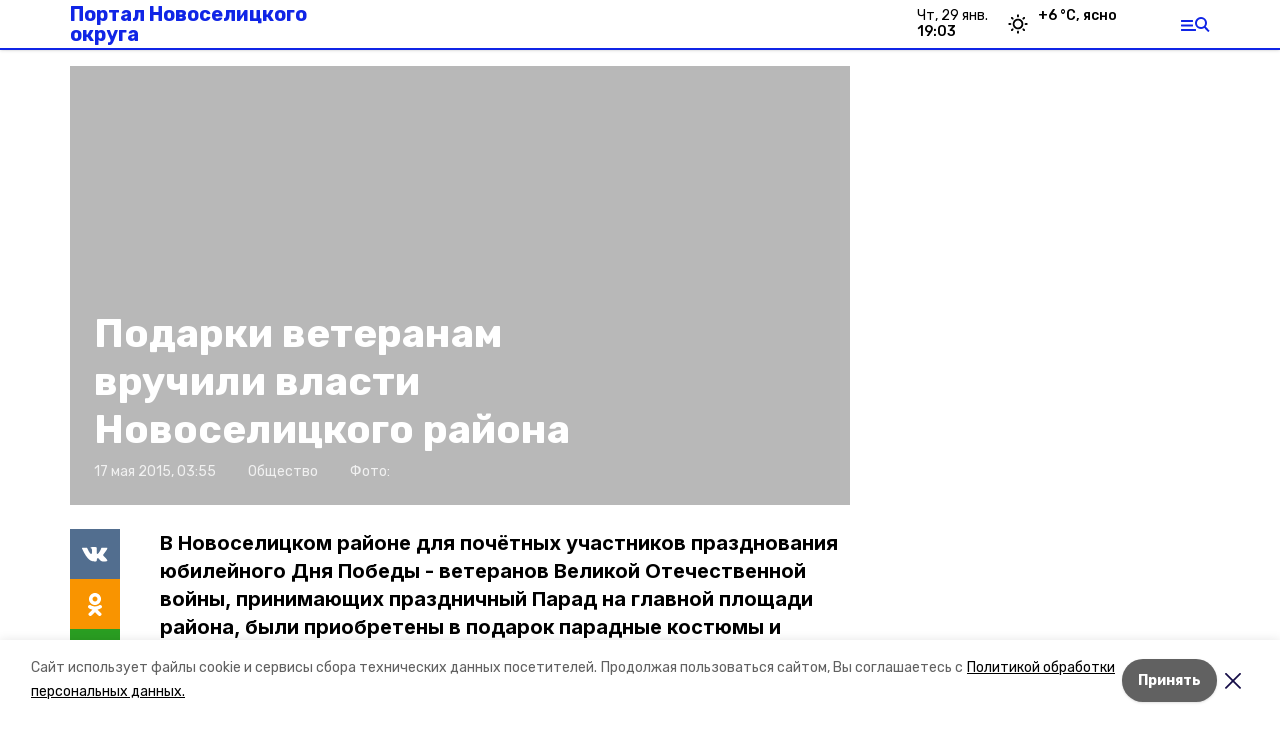

--- FILE ---
content_type: image/svg+xml
request_url: https://novoselitskiy.ru/_next/static/media/tg.e0f67764.svg
body_size: 421
content:
<svg width="22" height="18" viewBox="0 0 22 18" fill="none" xmlns="http://www.w3.org/2000/svg">
<path opacity="0.7" d="M8.27344 16.9106C8.77967 16.9106 9.00252 16.6852 9.28682 16.416L11.984 13.8602L8.61735 11.8797" fill="white"/>
<path d="M8.61803 11.8791L16.77 17.7545C17.7008 18.2555 18.3729 17.997 18.604 16.9119L21.9235 1.65713C22.2646 0.326938 21.4063 -0.274199 20.5168 0.118508L1.02724 7.45112C-0.30239 7.97175 -0.295971 8.69634 0.785154 9.01927L5.7873 10.54L17.3633 3.41671C17.9089 3.09467 18.4114 3.26732 17.9997 3.62424" fill="white"/>
</svg>
